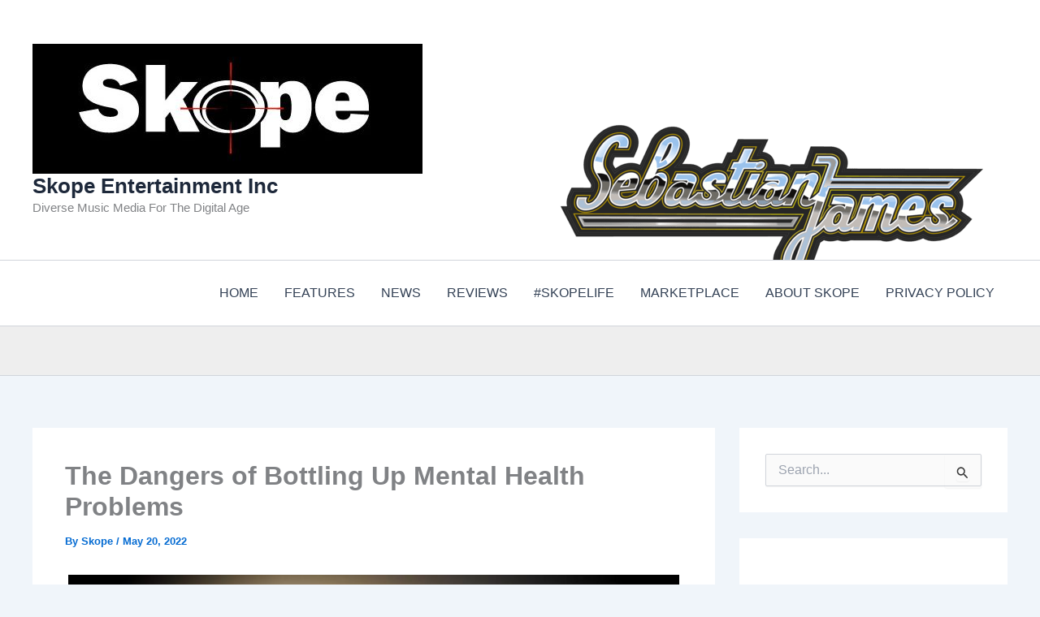

--- FILE ---
content_type: text/html; charset=utf-8
request_url: https://www.google.com/recaptcha/api2/aframe
body_size: 266
content:
<!DOCTYPE HTML><html><head><meta http-equiv="content-type" content="text/html; charset=UTF-8"></head><body><script nonce="nwgAZoYqOiEufCHn-6tSPg">/** Anti-fraud and anti-abuse applications only. See google.com/recaptcha */ try{var clients={'sodar':'https://pagead2.googlesyndication.com/pagead/sodar?'};window.addEventListener("message",function(a){try{if(a.source===window.parent){var b=JSON.parse(a.data);var c=clients[b['id']];if(c){var d=document.createElement('img');d.src=c+b['params']+'&rc='+(localStorage.getItem("rc::a")?sessionStorage.getItem("rc::b"):"");window.document.body.appendChild(d);sessionStorage.setItem("rc::e",parseInt(sessionStorage.getItem("rc::e")||0)+1);localStorage.setItem("rc::h",'1768915761284');}}}catch(b){}});window.parent.postMessage("_grecaptcha_ready", "*");}catch(b){}</script></body></html>